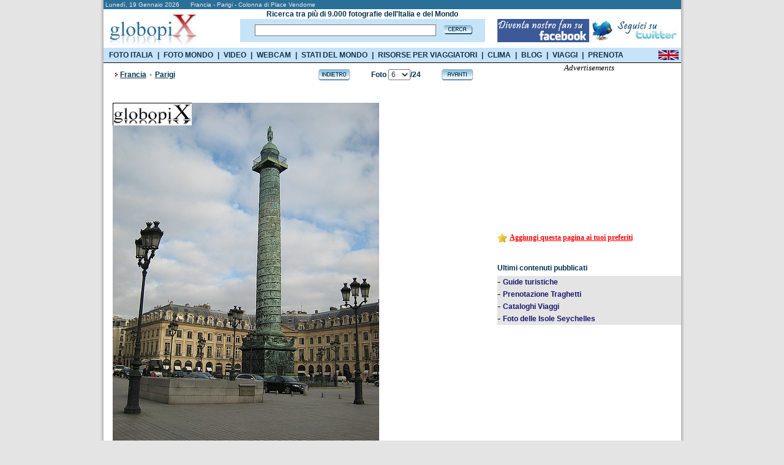

--- FILE ---
content_type: text/html
request_url: https://www.globopix.net/fotografie/francia/parigi/colonna-di-place-vendome6.html
body_size: 12007
content:

<!DOCTYPE HTML PUBLIC "-//W3C//DTD XHTML 1.0 Transitional//EN" "http://www.w3.org/TR/xhtml1/DTD/xhtml1-transitional.dtd">
<html>
<head>
<meta http-equiv="Content-Type" content="text/html; charset=utf-8" />

	<title>FOTO PARIGI: COLONNA DI PLACE VENDOME  - Globopix</title>
	
<link rel="amphtml" href="https://amp.globopix.net/fotografie/francia/parigi/colonna-di-place-vendome6.html">
<link rel="canonical" href="https://www.globopix.net/fotografie/francia/parigi/colonna-di-place-vendome6.html" />
<meta http-equiv="Content-Type" content="text/html; charset=iso-8859-1">
<link rel="stylesheet" href="/includes/font.css" type="text/css">
<meta name="keywords" content="FOTO PARIGI, Foto di Parigi, foto, FOTOGRAFIE, PARIGI, Torre Eiffel, Louvre, Immagini, Notre Dame, Pyramide, Casino de Paris">
<meta name="description" content="Vedi Colonna di Place Vendome e altre foto di Parigi su Globopix - Qui: La colonna di Place Vendome fatta erigere da Napoleone per celebrare la vittoria di">
<meta name="copyright" content="Ledif Srl - P. IVA e COD. FISC. 13033470157">
<script type="text/javascript" src="https://apis.google.com/js/plusone.js"></script>
<script language="JavaScript">
<!--
function Cerca(){
	if (document.frmIndex.txtCerca.value==""){
		window.alert ("Il campo Cerca e' obbligatorio.");
		document.frmIndex.txtCerca.focus();
        return false;
	}else{
		if (document.frmIndex.txtCerca.value.length<3){
			window.alert ("Il campo Cerca deve contenere almeni 3 caratteri.");
			document.frmIndex.txtCerca.focus();
            return false;
		}else{
			document.frmIndex.submit();
		}
	}
}
function CambiaPagina(Obj){
	
	//document.frmDettaglio.pg.value="jump";
	//document.frmDettaglio.pg_c.value="";
	document.frmDettaglio.jump.value=Obj.value;
	document.frmDettaglio.submit ();
}
function Avanti(){
	document.frmDettaglio.pg_c.value="";
	
	document.frmDettaglio.pg.value="Avanti";
	document.frmDettaglio.submit ();
}
function Indietro(){
	document.frmDettaglio.pg_c.value="";
	
	document.frmDettaglio.pg.value="Indietro";
	document.frmDettaglio.submit ();
}
function CheckLen(){
	document.frmDettaglio.jump.value="";
	if(document.frmDettaglio.txtCommento.value.length>255){
		window.alert("Il testo e' troppo lungo. Il numero massimo di caratteri e' di 255.");
	}else{
		if(document.frmDettaglio.txtCommento.value.length>0) {
			document.frmDettaglio.pg.value="";
			document.frmDettaglio.pg_c.value="";
			document.frmDettaglio.azc.value="OK";
			document.frmDettaglio.submit ();
		}else{
			window.alert("Il testo e' obbligatorio.");
		}		
	}
}
function Avanti_C(){
	document.frmDettaglio.pg.value="";
	document.frmDettaglio.pg_c.value="Avanti_C";
	document.frmDettaglio.submit ();
}
function Indietro_C(){
	document.frmDettaglio.pg.value="";
	document.frmDettaglio.pg_c.value="Indietro_C";
	document.frmDettaglio.submit ();
}
function Distanze(){
	if (document.frmDettaglio.selCitta1[document.frmDettaglio.selCitta1.selectedIndex].value==0){
		window.alert ("Selezionare la citta' di partenza.");
		document.frmDettaglio.selCitta1.focus();
	}else{
		if (document.frmDettaglio.selCitta2[document.frmDettaglio.selCitta2.selectedIndex].value==0){
			window.alert ("Selezionare la citta' di arrivo.");
			document.frmDettaglio.selCitta2.focus();
		}else{
			document.frmDettaglio.jump.value="";
			document.frmDettaglio.pg.value="";
			document.frmDettaglio.pg_c.value="";
			document.frmDettaglio.submit();
		}
	}
}
function Sbm(Obj){
	document.frmDettaglio.idl.value=Obj;
	document.frmDettaglio.pg.value="";
	document.frmDettaglio.pg_c.value="";
	document.frmDettaglio.submit ();
}
function TrimSpc(Obj) {
	while(''+Obj.value.charAt(0)==' '){
		Obj.value=Obj.value.substring(1,Obj.value.length);
	}	
}
function Apri() {
    if(document.getElementById('navi_url').className=="invisible"){
        document.getElementById('cl').src="/img/open.gif";
        document.getElementById('navi_url').className="visible";
    }else{
        document.getElementById('cl').src="/img/close.gif";
        document.getElementById('navi_url').className="invisible";
    }
}

defaultStatus = "::GLOBOPIX::"
//-->
</script>
<meta HTTP-EQUIV="Expires" CONTENT="Tue, 04 Dec 1996 21:29:02 GMT">
<style type="text/css">
.invisible{
	display:none;
}
.visible{
	display: block;
}
</style>
<link rel="stylesheet" href="/includes/menu.css" type="text/css" media="all" /> 
<script type="text/javascript" src="https://partner.googleadservices.com/gampad/google_service.js"></script>
<script src="/includes/googleadservices.js" type="text/javascript"></script>
<script src="/includes/menu.js" type="text/javascript"></script>

</head>
<body bgcolor="#e4e4e4" text="#000000" leftmargin="0" topmargin="0" marginwidth="0" marginheight="0">
<center>
<form name="frmIndex" action="/search.asp" method="post" style="margin: 0px; padding: 0px;" onsubmit="return Cerca()">		

<!--
<script src="/cookiechoices.js"></script>
<script>
  document.addEventListener('DOMContentLoaded', function(event) {
    cookieChoices.showCookieConsentBar('Questo sito si avvale di cookie per le finalità illustrate nella privacy policy. Se accedi a un qualunque elemento sottostante acconsenti a utilizzarli.',
      'Prosegui', 'Maggiori info', 'https://viaggi.globopix.net/privacy-policy.php');
  });
</script>
-->


<!-- Quantcast Choice. Consent Manager Tag v2.0 (for TCF 2.0) -->
<script type="text/javascript" async=true>
(function() {
  var host = window.location.hostname;
  var element = document.createElement('script');
  var firstScript = document.getElementsByTagName('script')[0];
  var url = 'https://cmp.quantcast.com'
    .concat('/choice/', 'nKHeaStkV6ysx', '/', host, '/choice.js?tag_version=V2');
  var uspTries = 0;
  var uspTriesLimit = 3;
  element.async = true;
  element.type = 'text/javascript';
  element.src = url;

  firstScript.parentNode.insertBefore(element, firstScript);

  function makeStub() {
    var TCF_LOCATOR_NAME = '__tcfapiLocator';
    var queue = [];
    var win = window;
    var cmpFrame;

    function addFrame() {
      var doc = win.document;
      var otherCMP = !!(win.frames[TCF_LOCATOR_NAME]);

      if (!otherCMP) {
        if (doc.body) {
          var iframe = doc.createElement('iframe');

          iframe.style.cssText = 'display:none';
          iframe.name = TCF_LOCATOR_NAME;
          doc.body.appendChild(iframe);
        } else {
          setTimeout(addFrame, 5);
        }
      }
      return !otherCMP;
    }

    function tcfAPIHandler() {
      var gdprApplies;
      var args = arguments;

      if (!args.length) {
        return queue;
      } else if (args[0] === 'setGdprApplies') {
        if (
          args.length > 3 &&
          args[2] === 2 &&
          typeof args[3] === 'boolean'
        ) {
          gdprApplies = args[3];
          if (typeof args[2] === 'function') {
            args[2]('set', true);
          }
        }
      } else if (args[0] === 'ping') {
        var retr = {
          gdprApplies: gdprApplies,
          cmpLoaded: false,
          cmpStatus: 'stub'
        };

        if (typeof args[2] === 'function') {
          args[2](retr);
        }
      } else {
        if(args[0] === 'init' && typeof args[3] === 'object') {
          args[3] = Object.assign(args[3], { tag_version: 'V2' });
        }
        queue.push(args);
      }
    }

    function postMessageEventHandler(event) {
      var msgIsString = typeof event.data === 'string';
      var json = {};

      try {
        if (msgIsString) {
          json = JSON.parse(event.data);
        } else {
          json = event.data;
        }
      } catch (ignore) {}

      var payload = json.__tcfapiCall;

      if (payload) {
        window.__tcfapi(
          payload.command,
          payload.version,
          function(retValue, success) {
            var returnMsg = {
              __tcfapiReturn: {
                returnValue: retValue,
                success: success,
                callId: payload.callId
              }
            };
            if (msgIsString) {
              returnMsg = JSON.stringify(returnMsg);
            }
            if (event && event.source && event.source.postMessage) {
              event.source.postMessage(returnMsg, '*');
            }
          },
          payload.parameter
        );
      }
    }

    while (win) {
      try {
        if (win.frames[TCF_LOCATOR_NAME]) {
          cmpFrame = win;
          break;
        }
      } catch (ignore) {}

      if (win === window.top) {
        break;
      }
      win = win.parent;
    }
    if (!cmpFrame) {
      addFrame();
      win.__tcfapi = tcfAPIHandler;
      win.addEventListener('message', postMessageEventHandler, false);
    }
  };

  makeStub();

  var uspStubFunction = function() {
    var arg = arguments;
    if (typeof window.__uspapi !== uspStubFunction) {
      setTimeout(function() {
        if (typeof window.__uspapi !== 'undefined') {
          window.__uspapi.apply(window.__uspapi, arg);
        }
      }, 500);
    }
  };

  var checkIfUspIsReady = function() {
    uspTries++;
    if (window.__uspapi === uspStubFunction && uspTries < uspTriesLimit) {
      console.warn('USP is not accessible');
    } else {
      clearInterval(uspInterval);
    }
  };

  if (typeof window.__uspapi === 'undefined') {
    window.__uspapi = uspStubFunction;
    var uspInterval = setInterval(checkIfUspIsReady, 6000);
  }
})();
</script>
<!-- End Quantcast Choice. Consent Manager Tag v2.0 (for TCF 2.0) -->


   
<table width="955" border="0" cellspacing="0" cellpadding="0" id="bd">
	<tr>
		<td rowspan="4" background="/img/bg_esterna_sx.png"><img src="/img/spazio2.png" width="6" height="1" alt="Foto del mondo"></td>
        <td colspan="2"><table bgcolor="#2a6f98" width="943" border="0" cellspacing="0" cellpadding="0">
			<tr>
				<td colspan="2" height="15"><div class="testo_p_b">&nbsp;Luned&igrave;,&nbsp;19&nbsp;Gennaio&nbsp;2026&nbsp;&nbsp;&nbsp;&nbsp;&nbsp;&nbsp;Francia - Parigi - Colonna di Place Vendome</div></td>
			</tr>
			<tr>
				<td bgcolor="#ffffff"><a href="/index.asp"><img src="/img/logo3.jpg" width="162" height="63" border="0" alt="Foto del mondo"></a></td>
                <td bgcolor="#ffffff" width="760"><table width="760" cellspacing="0" cellpadding="0" border="0" height="63">
<tr>
	<td width="20"><img src="/img/spazio.gif"  alt="Foto del mondo" width="40" height="1" /></td>
    <td width="480" align="center"><div class="testo"><b>Ricerca tra pi&ugrave; di 9.000 fotografie dell'Italia e del Mondo</b></div></td>
    <td width="20"><img src="/img/spazio.gif" alt="Foto del mondo" width="20" height="1" /></td>
    <td width="240"><img src="/img/spazio.gif" alt="Foto del mondo" width="240" height="1" /></td>
</tr>
<tr>
	<td width="20"><img src="/img/spazio.gif" alt="Foto del mondo" width="20" height="1" /></td>
    <td width="480" height="30" bgcolor="#c7e3f8" align="center"><table widht="480" cellpadding="0" cellspacing="0"><tr><td><input type="text" name="txtCerca" maxlength="50" value="" class="cerca" onblur="TrimSpc(this)" style="width:290px"></td><td><a href="#" onclick="javascript:Cerca()"><img src="/img/cerca3.gif" alt="Foto del mondo" width="47" height="16" border="0" style="margin-left:8px"></a></td></tr></table></td>
    <td width="20"><img src="/img/spazio.gif" alt="Foto del mondo" width="20" height="1" /></td>
    <td width="240"><table width="240" cellpadding="0" cellspacing="0"><tr><td><a href="https://www.facebook.com/Globopix" target="facebook"><img src="https://www.globopix.net/immagini/seguici-su-facebook.jpg" alt="Seguici su Facebook" border="0"></a></td><td><a href="https://twitter.com/Globopix" target="twitter"><img src="https://www.globopix.net/immagini/seguici-su-twitter.jpg" alt="Seguici su Twitter" border="0"></a></td></tr></table></td>
</tr>
<tr>
    <td width="20"><img src="/img/spazio.gif" alt="Foto del mondo" width="20" height="1" /></td>
    <td><img src="/img/spazio.gif" alt="Foto del mondo" width="1" height="6" /></td>
    <td width="20"><img src="/img/spazio.gif" alt="Foto del mondo" width="20" height="1" /></td>
    <td width="240"><img src="/img/spazio.gif" alt="Foto del mondo" width="240" height="1" /></td>
</tr>
</table>


</td>
			</tr>
		</table></td><td rowspan="4" background="/img/bg_esterna.png"><img src="/img/spazio.gif" width="6" height="1" alt="Foto del mondo"></td>
	</tr>
    <tr>
        <td height="24" style="background-color:#C7E3F8"><ul class="menu_list">
            <li class="openItalia">
              <a href="https://www.globopix.net/fotografie/italia.html">FOTO ITALIA</a>
              <div id="menu">
<ul id="region">
<li><a href="https://www.globopix.net/fotografie/abruzzo.html" title="Abruzzo">Abruzzo</a></li>
<li><a href="https://www.globopix.net/fotografie/basilicata.html" title="Basilicata">Basilicata</a></li>
<li><a href="https://www.globopix.net/fotografie/calabria.html" title="Calabria">Calabria</a></li>
<li><a href="https://www.globopix.net/fotografie/campania.html" title="Campania">Campania</a></li>
<li><a href="https://www.globopix.net/fotografie/emiliaromagna.html" title="Emilia Romagna">Emilia Romagna</a></li>
<li><a href="https://www.globopix.net/fotografie/friuli.html" title="Friuli Venezia-Giulia">Friuli Venezia-Giulia</a></li>
<li><a href="https://www.globopix.net/fotografie/lazio.html" title="Lazio">Lazio</a></li>
<li><a href="https://www.globopix.net/fotografie/liguria.html" title="Liguria">Liguria</a></li>
<li><a href="https://www.globopix.net/fotografie/lombardia.html" title="Lombardia">Lombardia</a></li>
<li><a href="https://www.globopix.net/fotografie/marche.html" title="Marche">Marche</a></li>
<li><a href="https://www.globopix.net/fotografie/molise.html" title="Molise">Molise</a></li>
<li><a href="https://www.globopix.net/fotografie/piemonte.html" title="Piemonte">Piemonte</a></li>
<li><a href="https://www.globopix.net/fotografie/puglia.html" title="Puglia">Puglia</a></li>
<li><a href="https://www.globopix.net/fotografie/sardegna.html" title="Sardegna">Sardegna</a></li>
<li><a href="https://www.globopix.net/fotografie/sicilia.html" title="Sicilia">Sicilia</a></li>
<li><a href="https://www.globopix.net/fotografie/toscana.html" title="Toscana">Toscana</a></li>
<li><a href="https://www.globopix.net/fotografie/trentino.html" title="Trentino Alto Adige">Trentino Alto Adige</a></li>
<li><a href="https://www.globopix.net/fotografie/umbria.html" title="Umbria">Umbria</a></li>
<li><a href="https://www.globopix.net/fotografie/valledaosta.html" title="Valle d'Aosta">Valle d'Aosta</a></li>
<li><a href="https://www.globopix.net/fotografie/veneto.html" title="Veneto">Veneto</a></li>
</ul>
</div>      
            </li>
            <li class="sp">|</li>
            <li class="openWorld">
              <a href="https://www.globopix.net/video-foto-del-mondo.html">FOTO MONDO</a>
              <div id="menu2">
<ul id="region2">
<li><a href="https://www.globopix.net/fotografie/africa.html" title="Africa">Africa</a></li>
<li><a href="https://www.globopix.net/fotografie/asia.html" title="Asia">Asia</a></li>
<li><a href="https://www.globopix.net/fotografie/centroesudamerica.html" title="Centro e Sud America">Centro e Sud America</a></li>
<li><a href="https://www.globopix.net/fotografie/europa.html" title="Europa">Europa</a></li>
<li><a href="https://www.globopix.net/fotografie/nordamerica.html" title="Nord America">Nord America</a></li>
<li><a href="https://www.globopix.net/fotografie/oceania.html" title="Oceania">Oceania</a></li>
</ul>
</div>      
            </li>
            <li class="sp">|</li>
            <li><a href="https://viaggi.globopix.net/video/video-viaggi.php">VIDEO</a></li>
            <li class="sp">|</li>
            <li><a href="https://viaggi.globopix.net/webcam/webcam.php">WEBCAM</a></li>
            <li class="sp">|</li>
            <li class="openStatiMondo">
              <a href="https://viaggi.globopix.net/bandiere/stati-del-mondo.php">STATI DEL MONDO</a>
              <div id="menu6">
<ul id="region6">
  <li><a href="https://www.globopix.net/africa.html" title="Africa">Africa</a></li>
  <li>
    <a href="https://www.globopix.net/asia.html" title="Asia">Asia</a>
  </li>
  <li>
    <a href="https://www.globopix.net/europa.html" title="Europa">Europa</a>
  </li>
  <li>
    <a href="https://www.globopix.net/nord-america.html" title="Nordamerica">Nordamerica</a>
  </li>
  <li>
    <a href="https://www.globopix.net/sud-america.html" title="Sudamerica">Sudamerica</a>
  </li>
  <li>
    <a href="https://www.globopix.net/oceania.html" title="Oceania">Oceania</a>
  </li>
</ul>
</div>      
            </li>
            <li class="sp">|</li>
            <li class="openRisorse">
              <div id="menu3">
<ul id="region3">
  <!--
 <li>
    <a href="https://viaggi.globopix.net/bandiere/bandiere-del-mondo.php" title="Bandiere del Mondo">Bandiere del Mondo</a>
  </li>
  -->
  <li>
    <a href="https://viaggi.globopix.net/capitali/capitali-del-mondo.php" title="Capitali del Mondo">Capitali del mondo</a>
  </li>
  <li>
    <a href="https://www.globopix.net/cartina_italia.html" title="Cartina d'Italia">Cartina d'Italia</a>
  </li>
  <li>
    <a href="https://viaggi.globopix.net/cataloghi/cataloghi.php" title="Cataloghi Vacanze">Cataloghi Vacanze</a>
  </li>
  <li>
    <a href="https://viaggi.globopix.net/terme/terme.php" title="Centri Termali">Centri Termali</a>
  </li>
  <li>
    <a href="https://viaggi.globopix.net/convertitore/convertitore-distanze.php" title="Converti Distanze">Converti Distanze</a>
  </li>
  <li>
    <a href="https://viaggi.globopix.net/convertitore/convertitore-valute.php" title="Converti Valute">Converti Valute</a>
  </li>
  <li>
    <a href="https://viaggi.globopix.net/guide/corso-di-fotografia-iphone.php" title="Corso di fotografia">Corso di fotografia</a>
  </li>
  <li>
    <a href="https://www.globopix.net/distanze_chilometriche.html" title="Distanze Chilometriche">Distanze Chilometriche</a>
  </li>
  <li>
    <a href="https://viaggi.globopix.net/fusiorari/fusi-orari.php" title="Fusi Orari">Fusi Orari</a>
  </li>
  <li>
    <a href="https://viaggi.globopix.net/guide/guide-turistiche.php" title="Guide di Viaggio">Guide di Viaggio</a>
  </li>
 <!--
  <li>
    <a href="https://viaggi.globopix.net/mappe/cartina-mondo.php" title="Mappe Interattive">Mappe Interattive</a>
  </li>
-->
<li>
    <a href="https://www.globopix.net/notizie-viaggi/index.asp" title="Notizie Viaggi">Notizie Viaggi</a>
  </li>
      <li>
    <a href="https://viaggi.globopix.net/orari-traghetti/orari-traghetti.php" title="Orari Traghetti">Orari Traghetti</a>
  </li>
  <li>
    <a href="https://viaggi.globopix.net/orari-treni/orari-treni.php" title="Orari Treni">Orari Treni</a>
  </li>
       <!--
  <li>
    <a href="https://viaggi.globopix.net/mappe/percorsi-jogging.php" title="Percorsi Jogging">Percorsi Jogging</a>
  </li>
  -->
  <li>
    <a href="https://viaggi.globopix.net/ricerca_cap.php" title="Ricerca Cap">Ricerca Cap</a>
  </li>
  <li>
    <a href="https://viaggi.globopix.net/traduttore/traduttore.php" title="Traduttore">Traduttore</a>
  </li>
<li><a href="https://viaggi.globopix.net/volilowcost/voli-low-cost.php" title="Voli Low Cost">Voli Low Cost</a></li>
</ul>
</div>      
              <a href="https://viaggi.globopix.net/">RISORSE PER VIAGGIATORI</a>
            </li>
            <li class="sp">|</li>
            <li><a href="https://www.globopix.net/clima/index.html">CLIMA</a></li>
            <li class="sp">|</li>
            <li><a href="https://viaggi.globopix.net/blogperviaggiatori/">BLOG</a></li>
            <li class="sp">|</li>
            <li><a href="http://www.viaggievacanze.com" target="_b" rel="nofollow">VIAGGI</a></li>
            <li class="sp">|</li>
            <li><a href="https://viaggi.globopix.net/prenotazioni/prenotazione-viaggi.php">PRENOTA</a></li>
            </ul>
        </td>
        <td align="right" style="background-color:#C7E3F8"><a href="https://www.globopix.net/photos/france/paris/colonna-di-place-vendome6.html"><img src="/img/uk_flag.gif" width="33" height="16" border="0" style="margin-top:1px;margin-right:4px"></a></td>
    </tr>
	<tr>
		<td colspan="2" bgcolor="#000000"><img src="/img/spazio.gif" width="922" height="1" alt="Foto del mondo"></td>
	</tr>
</table>
</form>
<table width="955" border="0" cellspacing="0" cellpadding="0">
	<tr>
        <td background="/img/bg_esterna_sx.png"><img src="/img/spazio2.png" width="6" height="1"></td>
		<td width="943" bgcolor="#ffffff" valign="top"><table bgcolor="#ffffff" width="943" border="0" cellspacing="0" cellpadding="0">
			<tr>
				<td width="15"><img src="/img/spazio.gif" width="15" height="1"></td>
				<td width="628" valign="top" style="margin-top:8px;float:left"><form name="frmDettaglio" action="https://www.globopix.net/fotografie/francia/parigi/colonna-di-place-vendome6.html" method="post">
				<input type="hidden" name="Pagina" value="6">
				<input type="hidden" name="Pagina_C" value="1">
				<input type="hidden" name="pg" value="">
				<input type="hidden" name="pg_c" value="">
				<input type="hidden" name="i" value="">
				<input type="hidden" name="idi" value="">
				<input type="hidden" name="jump" value="0">
				<input type="hidden" name="azc" value="">
				<input type="hidden" name="idl" value="">
				<table width="628" cellpadding="0" cellspacing="0" border="0">
					<tr>
						<td width="12" align="left"><img src="/img/freccia_rossa.gif" width="12" height="19"></td>
						
						<td width="323" align="left"><div class="titolo_blu"><a href="https://www.globopix.net/fotografie/europa.html" class="toolbar_top2">Francia</a><span class="space"> - </span>
						<a href="https://www.globopix.net/fotografie/parigi_1.html" class="toolbar_top2">Parigi</a>
						</div></td>
						
						<td width="255" align="right"><table width="255" border="0" cellspacing="0" cellpadding="0">
							<tr>
								<td width="54" align="left"><a href="https://www.globopix.net/fotografie/francia/parigi/hotel-ritz5.html"><img src="/img/indietro.gif" width="54" height="22" border="0" alt="Foto Parigi - Hotel Ritz"></a></td>
								<td width="147" align="center"><div class="titolo_blu">Foto&nbsp;<select name="selPagina" onchange="CambiaPagina(this)">
								<option value="https://www.globopix.net/fotografie/francia/parigi/tour-eiffel1.html" >1</option>
								<option value="https://www.globopix.net/fotografie/francia/parigi/tour-eiffel2.html" >2</option>
								<option value="https://www.globopix.net/fotografie/francia/parigi/torre-eiffel3.html" >3</option>
								<option value="https://www.globopix.net/fotografie/francia/parigi/campo-di-marte4.html" >4</option>
								<option value="https://www.globopix.net/fotografie/francia/parigi/hotel-ritz5.html" >5</option>
								<option value="https://www.globopix.net/fotografie/francia/parigi/colonna-di-place-vendome6.html"  SELECTED>6</option>
								<option value="https://www.globopix.net/fotografie/francia/parigi/jardin-des-tuileries7.html" >7</option>
								<option value="https://www.globopix.net/fotografie/francia/parigi/arco-di-trionfo8.html" >8</option>
								<option value="https://www.globopix.net/fotografie/francia/parigi/museo-del-louvre9.html" >9</option>
								<option value="https://www.globopix.net/fotografie/francia/parigi/piramide-del-louvre10.html" >10</option>
								<option value="https://www.globopix.net/fotografie/francia/parigi/bateaux-mouche-sulla-senna11.html" >11</option>
								<option value="https://www.globopix.net/fotografie/francia/parigi/bancarella-sulla-senna12.html" >12</option>
								<option value="https://www.globopix.net/fotografie/francia/parigi/notredame-de-paris13.html" >13</option>
								<option value="https://www.globopix.net/fotografie/francia/parigi/notredame-de-paris14.html" >14</option>
								<option value="https://www.globopix.net/fotografie/francia/parigi/cattedrale-di-notredame15.html" >15</option>
								<option value="https://www.globopix.net/fotografie/francia/parigi/municipio-di-parigi16.html" >16</option>
								<option value="https://www.globopix.net/fotografie/francia/parigi/centre-pompidou17.html" >17</option>
								<option value="https://www.globopix.net/fotografie/francia/parigi/opera-di-parigi18.html" >18</option>
								<option value="https://www.globopix.net/fotografie/francia/parigi/deux-magots19.html" >19</option>
								<option value="https://www.globopix.net/fotografie/francia/parigi/saintgermaindespres20.html" >20</option>
								<option value="https://www.globopix.net/fotografie/francia/parigi/galeries-lafayette21.html" >21</option>
								<option value="https://www.globopix.net/fotografie/francia/parigi/chiesa-della-santa-trinita22.html" >22</option>
								<option value="https://www.globopix.net/fotografie/francia/parigi/casino-de-paris23.html" >23</option>
								<option value="https://www.globopix.net/fotografie/francia/parigi/tour-eiffel-di-notte24.html" >24</option>
								</select>/24</div></td><td width="54" align="right"><a href="https://www.globopix.net/fotografie/francia/parigi/jardin-des-tuileries7.html"><img src="/img/avanti.gif" width="54" height="22" border="0" alt="Foto Parigi - Jardin des Tuileries"></a></td>
							</tr>
						</table></td>
						<td width="38"><img src="/img/spazio.gif" width="38" height="1"></td>
					</tr>
				</table>
                <table width="628" cellpadding="0" cellspacing="0" border="0">
                <tr>
                    <td style="height:35px"><iframe src="https://www.facebook.com/plugins/like.php?href=https:%2F%2Fwww.globopix.net%2Ffotografie%2Ffrancia%2Fparigi%2Fcolonna-di-place-vendome6.html&amp;layout=standard&amp;show_faces=false&amp;width=500&amp;action=like&amp;font=verdana&amp;colorscheme=light" scrolling="no" frameborder="0" style="height: 30px; width:500px" allowTransparency="true"></iframe>
</td>
                </tr>
                </table>
				
				<img src="/foto/francia/colonna-place-vendome.jpg" alt="Parigi - Colonna di Place Vendome" height="580" border="0">
				
				<table width="628" cellpadding="0" cellspacing="0" border="0">
					<tr>
						<td><div class="titolo_blu"><h1>Colonna di Place Vendome</h1></div></td>
						<td><img src="/img/spazio.gif" width="10" height="1"></td>
					</tr>
					<tr>
						<td><div class="testo">La colonna di Place Vendome fatta erigere da Napoleone per celebrare la vittoria di Austerlitz si ispira alla Colonna Traiana di Roma. Fu realizzata fondendo i cannoni sottratti agli austriaci e ai russi ed è ornata da un bassorilievo a spirale che raffigura episodi della campagna del 1805.</div></td>
						<td><img src="/img/spazio.gif" width="10" height="1"></td>
					</tr>
					<tr>
						<td height="18"><div class="testo_p">
						Fotografo: <a href="https://plus.google.com/+MatteoDiFelice/?rel=author">Matteo Di Felice</a>
                        
						</div></td>
						<td><img src="/img/spazio.gif" width="10" height="1"></td>
					</tr>
				</table>


				<table width="628" cellpadding="0" cellspacing="0" border="0">
					<tr>
					    <td width="311" height="30">-<a href="/invia_amico/index.asp?jump=/fotografie/francia/parigi/colonna-di-place-vendome6.html" class="menu" rel="nofollow"><b>Invia questa foto a un amico</b></a></td>
					    <td width="317">-<a href="https://www.globopix.net/foto/francia/colonna-place-vendome.jpg" target="_img" class="menu"><b>URL della Foto</b></a>&nbsp;&nbsp;<a href="/diritti.html" class="menu" rel="nofollow">(Condizioni per l'utilizzo)</a></td>
					</tr>
				</table><br>
				<table width="628" cellpadding="0" cellspacing="0" border="0">
				    <tr>
					    <td width="15"><a href="javascript:void(0);" onclick="Apri()"><img src="/img/close.gif" width="9" height="9" id="cl" border="0"></a></td><td width="595"><div class="titolo_blu"><a href="javascript:void(0);" onclick="Apri()">Guarda altre foto di Parigi</a></div></td>
				    </tr>
				    <tr>
				        <td colspan="2"><img src="/img/spazio.gif" width="1" height="4"></td>
				    </tr>
                </table>
				<table width="628" cellpadding="0" cellspacing="0" border="0" id="navi_url" class="invisible">
					
					<tr>
						<td width="10"><img src="/img/spazio.gif" width="4" height="1"></td><td><a href="https://www.globopix.net/fotografie/francia/parigi/tour-eiffel1.html" class="menu">Tour Eiffel&nbsp;-&nbsp;Foto 1</a></td>
					</tr>
					<tr>
						<td colspan="2"><img src="/img/spazio.gif" width="1" height="4"></td>
					</tr>					
					
					<tr>
						<td width="10"><img src="/img/spazio.gif" width="4" height="1"></td><td><a href="https://www.globopix.net/fotografie/francia/parigi/tour-eiffel2.html" class="menu">Tour Eiffel&nbsp;-&nbsp;Foto 2</a></td>
					</tr>
					<tr>
						<td colspan="2"><img src="/img/spazio.gif" width="1" height="4"></td>
					</tr>					
					
					<tr>
						<td width="10"><img src="/img/spazio.gif" width="4" height="1"></td><td><a href="https://www.globopix.net/fotografie/francia/parigi/torre-eiffel3.html" class="menu">Torre Eiffel</a></td>
					</tr>
					<tr>
						<td colspan="2"><img src="/img/spazio.gif" width="1" height="4"></td>
					</tr>					
					
					<tr>
						<td width="10"><img src="/img/spazio.gif" width="4" height="1"></td><td><a href="https://www.globopix.net/fotografie/francia/parigi/campo-di-marte4.html" class="menu">Campo di Marte</a></td>
					</tr>
					<tr>
						<td colspan="2"><img src="/img/spazio.gif" width="1" height="4"></td>
					</tr>					
					
					<tr>
						<td width="10"><img src="/img/spazio.gif" width="4" height="1"></td><td><a href="https://www.globopix.net/fotografie/francia/parigi/hotel-ritz5.html" class="menu">Hotel Ritz</a></td>
					</tr>
					<tr>
						<td colspan="2"><img src="/img/spazio.gif" width="1" height="4"></td>
					</tr>					
					
					<tr>
						<td width="10"><img src="/img/spazio.gif" width="4" height="1"></td><td><a href="https://www.globopix.net/fotografie/francia/parigi/colonna-di-place-vendome6.html" class="menu">Colonna di Place Vendome</a></td>
					</tr>
					<tr>
						<td colspan="2"><img src="/img/spazio.gif" width="1" height="4"></td>
					</tr>					
					
					<tr>
						<td width="10"><img src="/img/spazio.gif" width="4" height="1"></td><td><a href="https://www.globopix.net/fotografie/francia/parigi/jardin-des-tuileries7.html" class="menu">Jardin des Tuileries</a></td>
					</tr>
					<tr>
						<td colspan="2"><img src="/img/spazio.gif" width="1" height="4"></td>
					</tr>					
					
					<tr>
						<td width="10"><img src="/img/spazio.gif" width="4" height="1"></td><td><a href="https://www.globopix.net/fotografie/francia/parigi/arco-di-trionfo8.html" class="menu">Arco di Trionfo</a></td>
					</tr>
					<tr>
						<td colspan="2"><img src="/img/spazio.gif" width="1" height="4"></td>
					</tr>					
					
					<tr>
						<td width="10"><img src="/img/spazio.gif" width="4" height="1"></td><td><a href="https://www.globopix.net/fotografie/francia/parigi/museo-del-louvre9.html" class="menu">Museo del Louvre</a></td>
					</tr>
					<tr>
						<td colspan="2"><img src="/img/spazio.gif" width="1" height="4"></td>
					</tr>					
					
					<tr>
						<td width="10"><img src="/img/spazio.gif" width="4" height="1"></td><td><a href="https://www.globopix.net/fotografie/francia/parigi/piramide-del-louvre10.html" class="menu">Piramide del Louvre</a></td>
					</tr>
					<tr>
						<td colspan="2"><img src="/img/spazio.gif" width="1" height="4"></td>
					</tr>					
					
					<tr>
						<td width="10"><img src="/img/spazio.gif" width="4" height="1"></td><td><a href="https://www.globopix.net/fotografie/francia/parigi/bateaux-mouche-sulla-senna11.html" class="menu">Bateaux Mouche sulla Senna</a></td>
					</tr>
					<tr>
						<td colspan="2"><img src="/img/spazio.gif" width="1" height="4"></td>
					</tr>					
					
					<tr>
						<td width="10"><img src="/img/spazio.gif" width="4" height="1"></td><td><a href="https://www.globopix.net/fotografie/francia/parigi/bancarella-sulla-senna12.html" class="menu">Bancarella sulla Senna</a></td>
					</tr>
					<tr>
						<td colspan="2"><img src="/img/spazio.gif" width="1" height="4"></td>
					</tr>					
					
					<tr>
						<td width="10"><img src="/img/spazio.gif" width="4" height="1"></td><td><a href="https://www.globopix.net/fotografie/francia/parigi/notredame-de-paris13.html" class="menu">Notre-Dame de Paris&nbsp;-&nbsp;Foto 1</a></td>
					</tr>
					<tr>
						<td colspan="2"><img src="/img/spazio.gif" width="1" height="4"></td>
					</tr>					
					
					<tr>
						<td width="10"><img src="/img/spazio.gif" width="4" height="1"></td><td><a href="https://www.globopix.net/fotografie/francia/parigi/notredame-de-paris14.html" class="menu">Notre-Dame de Paris&nbsp;-&nbsp;Foto 2</a></td>
					</tr>
					<tr>
						<td colspan="2"><img src="/img/spazio.gif" width="1" height="4"></td>
					</tr>					
					
					<tr>
						<td width="10"><img src="/img/spazio.gif" width="4" height="1"></td><td><a href="https://www.globopix.net/fotografie/francia/parigi/cattedrale-di-notredame15.html" class="menu">Cattedrale di Notre-Dame</a></td>
					</tr>
					<tr>
						<td colspan="2"><img src="/img/spazio.gif" width="1" height="4"></td>
					</tr>					
					
					<tr>
						<td width="10"><img src="/img/spazio.gif" width="4" height="1"></td><td><a href="https://www.globopix.net/fotografie/francia/parigi/municipio-di-parigi16.html" class="menu">Municipio di Parigi</a></td>
					</tr>
					<tr>
						<td colspan="2"><img src="/img/spazio.gif" width="1" height="4"></td>
					</tr>					
					
					<tr>
						<td width="10"><img src="/img/spazio.gif" width="4" height="1"></td><td><a href="https://www.globopix.net/fotografie/francia/parigi/centre-pompidou17.html" class="menu">Centre Pompidou</a></td>
					</tr>
					<tr>
						<td colspan="2"><img src="/img/spazio.gif" width="1" height="4"></td>
					</tr>					
					
					<tr>
						<td width="10"><img src="/img/spazio.gif" width="4" height="1"></td><td><a href="https://www.globopix.net/fotografie/francia/parigi/opera-di-parigi18.html" class="menu">Opera di Parigi</a></td>
					</tr>
					<tr>
						<td colspan="2"><img src="/img/spazio.gif" width="1" height="4"></td>
					</tr>					
					
					<tr>
						<td width="10"><img src="/img/spazio.gif" width="4" height="1"></td><td><a href="https://www.globopix.net/fotografie/francia/parigi/deux-magots19.html" class="menu">Deux Magots</a></td>
					</tr>
					<tr>
						<td colspan="2"><img src="/img/spazio.gif" width="1" height="4"></td>
					</tr>					
					
					<tr>
						<td width="10"><img src="/img/spazio.gif" width="4" height="1"></td><td><a href="https://www.globopix.net/fotografie/francia/parigi/saintgermaindespres20.html" class="menu">Saint-Germain-des-Prés</a></td>
					</tr>
					<tr>
						<td colspan="2"><img src="/img/spazio.gif" width="1" height="4"></td>
					</tr>					
					
					<tr>
						<td width="10"><img src="/img/spazio.gif" width="4" height="1"></td><td><a href="https://www.globopix.net/fotografie/francia/parigi/galeries-lafayette21.html" class="menu">Galeries Lafayette</a></td>
					</tr>
					<tr>
						<td colspan="2"><img src="/img/spazio.gif" width="1" height="4"></td>
					</tr>					
					
					<tr>
						<td width="10"><img src="/img/spazio.gif" width="4" height="1"></td><td><a href="https://www.globopix.net/fotografie/francia/parigi/chiesa-della-santa-trinita22.html" class="menu">Chiesa della Santa Trinità</a></td>
					</tr>
					<tr>
						<td colspan="2"><img src="/img/spazio.gif" width="1" height="4"></td>
					</tr>					
					
					<tr>
						<td width="10"><img src="/img/spazio.gif" width="4" height="1"></td><td><a href="https://www.globopix.net/fotografie/francia/parigi/casino-de-paris23.html" class="menu">Casino de Paris</a></td>
					</tr>
					<tr>
						<td colspan="2"><img src="/img/spazio.gif" width="1" height="4"></td>
					</tr>					
					
					<tr>
						<td width="10"><img src="/img/spazio.gif" width="4" height="1"></td><td><a href="https://www.globopix.net/fotografie/francia/parigi/tour-eiffel-di-notte24.html" class="menu">Tour Eiffel di notte</a></td>
					</tr>
					<tr>
						<td colspan="2"><img src="/img/spazio.gif" width="1" height="4"></td>
					</tr>					
					
				</table>
				<br />
				<table width="628" cellpadding="0" cellspacing="0" border="0">
					<tr>
						<td width="611" background="/img/bg_tratteggio.gif"><img src="/img/spazio.gif" width="611" height="1"></td>
						<td width="17"><img src="/img/spazio.gif" width="17" height="1"></td>
					</tr>
				</table><table width="628" cellpadding="0" cellspacing="0" border="0">
				
				<tr>
					<td width="310"><br><div class="titolo_blu">Guarda altre foto relative a:</div></td>
					<td width="318"><br><div class="titolo_blu">Altre risorse:</div></td>
				</tr>
				<tr>
					<td width="300" valign="top">
					
						<div class="titolo_blu">-Germania</div>
						
						<table width="300" cellpadding="2" cellspacing="0" border="0">
							
							<tr>
								<td width="10"><img src="/img/spazio.gif" width="4" height="1"></td><td width="290"><a href="https://www.globopix.net/fotografie/germania/amburgo/amburgo1.html" class="menu">Amburgo</a></td>
							</tr>							
								
							<tr>
								<td colspan="2"><img src="/img/spazio.gif" width="1" height="4"></td>
							</tr>							
						</table>
					
						<div class="titolo_blu">-Olanda</div>
						
						<table width="300" cellpadding="2" cellspacing="0" border="0">
							
							<tr>
								<td width="10"><img src="/img/spazio.gif" width="4" height="1"></td><td width="290"><a href="https://www.globopix.net/fotografie/olanda/amsterdam/amsterdam1.html" class="menu">Amsterdam</a></td>
							</tr>							
								
							<tr>
								<td colspan="2"><img src="/img/spazio.gif" width="1" height="4"></td>
							</tr>							
						</table>
					
						<div class="titolo_blu">-Grecia</div>
						
						<table width="300" cellpadding="2" cellspacing="0" border="0">
							
							<tr>
								<td width="10"><img src="/img/spazio.gif" width="4" height="1"></td><td width="290"><a href="https://www.globopix.net/fotografie/grecia/atene/atene1.html" class="menu">Atene</a></td>
							</tr>							
								
							<tr>
								<td colspan="2"><img src="/img/spazio.gif" width="1" height="4"></td>
							</tr>							
						</table>
					
						<div class="titolo_blu">-Polonia</div>
						
						<table width="300" cellpadding="2" cellspacing="0" border="0">
							
							<tr>
								<td width="10"><img src="/img/spazio.gif" width="4" height="1"></td><td width="290"><a href="https://www.globopix.net/fotografie/polonia/auschwitz/auschwitz-arbeit-macht-frei1.html" class="menu">Auschwitz</a></td>
							</tr>							
								
							<tr>
								<td colspan="2"><img src="/img/spazio.gif" width="1" height="4"></td>
							</tr>							
						</table>
					
						<div class="titolo_blu">-Spagna</div>
						
						<table width="300" cellpadding="2" cellspacing="0" border="0">
							
							<tr>
								<td width="10"><img src="/img/spazio.gif" width="4" height="1"></td><td width="290"><a href="https://www.globopix.net/fotografie/spagna/barcellona/las-ramblas1.html" class="menu">Barcellona</a></td>
							</tr>							
								
							<tr>
								<td colspan="2"><img src="/img/spazio.gif" width="1" height="4"></td>
							</tr>							
						</table>
					
						<div class="titolo_blu">-Germania</div>
						
						<table width="300" cellpadding="2" cellspacing="0" border="0">
							
							<tr>
								<td width="10"><img src="/img/spazio.gif" width="4" height="1"></td><td width="290"><a href="https://www.globopix.net/fotografie/germania/berlino/berlino1.html" class="menu">Berlino</a></td>
							</tr>							
								
							<tr>
								<td colspan="2"><img src="/img/spazio.gif" width="1" height="4"></td>
							</tr>							
						</table>
					
						<div class="titolo_blu">-Belgio</div>
						
						<table width="300" cellpadding="2" cellspacing="0" border="0">
							
							<tr>
								<td width="10"><img src="/img/spazio.gif" width="4" height="1"></td><td width="290"><a href="https://www.globopix.net/fotografie/belgio/bruxelles/grand-place-di-bruxelles1.html" class="menu">Bruxelles</a></td>
							</tr>							
								
							<tr>
								<td colspan="2"><img src="/img/spazio.gif" width="1" height="4"></td>
							</tr>							
						</table>
					
						<div class="titolo_blu">-Romania</div>
						
						<table width="300" cellpadding="2" cellspacing="0" border="0">
							
							<tr>
								<td width="10"><img src="/img/spazio.gif" width="4" height="1"></td><td width="290"><a href="https://www.globopix.net/fotografie/romania/bucarest/bucarest1.html" class="menu">Bucarest</a></td>
							</tr>							
								
							<tr>
								<td colspan="2"><img src="/img/spazio.gif" width="1" height="4"></td>
							</tr>							
						</table>
					
						<div class="titolo_blu">-Ungheria</div>
						
						<table width="300" cellpadding="2" cellspacing="0" border="0">
							
							<tr>
								<td width="10"><img src="/img/spazio.gif" width="4" height="1"></td><td width="290"><a href="https://www.globopix.net/fotografie/ungheria/budapest/il-parlamento-di-budapest1.html" class="menu">Budapest</a></td>
							</tr>							
								
							<tr>
								<td colspan="2"><img src="/img/spazio.gif" width="1" height="4"></td>
							</tr>							
						</table>
					
						<div class="titolo_blu">-Montenegro</div>
						
						<table width="300" cellpadding="2" cellspacing="0" border="0">
							
							<tr>
								<td width="10"><img src="/img/spazio.gif" width="4" height="1"></td><td width="290"><a href="https://www.globopix.net/fotografie/montenegro/cattaro/cattaro-kotor1.html" class="menu">Cattaro</a></td>
							</tr>							
								
							<tr>
								<td colspan="2"><img src="/img/spazio.gif" width="1" height="4"></td>
							</tr>							
						</table>
					
						<div class="titolo_blu">-Danimarca</div>
						
						<table width="300" cellpadding="2" cellspacing="0" border="0">
							
							<tr>
								<td width="10"><img src="/img/spazio.gif" width="4" height="1"></td><td width="290"><a href="https://www.globopix.net/fotografie/danimarca/copenaghen/copenaghen1.html" class="menu">Copenaghen</a></td>
							</tr>							
								
							<tr>
								<td colspan="2"><img src="/img/spazio.gif" width="1" height="4"></td>
							</tr>							
						</table>
					
						<div class="titolo_blu">-Polonia</div>
						
						<table width="300" cellpadding="2" cellspacing="0" border="0">
							
							<tr>
								<td width="10"><img src="/img/spazio.gif" width="4" height="1"></td><td width="290"><a href="https://www.globopix.net/fotografie/polonia/cracovia/cracovia1.html" class="menu">Cracovia</a></td>
							</tr>							
								
							<tr>
								<td colspan="2"><img src="/img/spazio.gif" width="1" height="4"></td>
							</tr>							
						</table>
					
						<div class="titolo_blu">-Grecia</div>
						
						<table width="300" cellpadding="2" cellspacing="0" border="0">
							
							<tr>
								<td width="10"><img src="/img/spazio.gif" width="4" height="1"></td><td width="290"><a href="https://www.globopix.net/fotografie/grecia/creta/palazzo-di-cnosso1.html" class="menu">Creta</a></td>
							</tr>							
							
							<tr>
								<td width="10"><img src="/img/spazio.gif" width="4" height="1"></td><td width="290"><a href="https://www.globopix.net/fotografie/grecia/delos/delos1.html" class="menu">Delos</a></td>
							</tr>							
								
							<tr>
								<td colspan="2"><img src="/img/spazio.gif" width="1" height="4"></td>
							</tr>							
						</table>
					
						<div class="titolo_blu">-Francia</div>
						
						<table width="300" cellpadding="2" cellspacing="0" border="0">
							
							<tr>
								<td width="10"><img src="/img/spazio.gif" width="4" height="1"></td><td width="290"><a href="https://www.globopix.net/fotografie/francia/disneylandparigi/disneyland-parigi1.html" class="menu">Disneyland</a></td>
							</tr>							
								
							<tr>
								<td colspan="2"><img src="/img/spazio.gif" width="1" height="4"></td>
							</tr>							
						</table>
					
						<div class="titolo_blu">-Irlanda</div>
						
						<table width="300" cellpadding="2" cellspacing="0" border="0">
							
							<tr>
								<td width="10"><img src="/img/spazio.gif" width="4" height="1"></td><td width="290"><a href="https://www.globopix.net/fotografie/irlanda/dublino/cattedrale-di-st-patrick1.html" class="menu">Dublino</a></td>
							</tr>							
								
							<tr>
								<td colspan="2"><img src="/img/spazio.gif" width="1" height="4"></td>
							</tr>							
						</table>
					
						<div class="titolo_blu">-Spagna</div>
						
						<table width="300" cellpadding="2" cellspacing="0" border="0">
							
							<tr>
								<td width="10"><img src="/img/spazio.gif" width="4" height="1"></td><td width="290"><a href="https://www.globopix.net/fotografie/spagna/formentera/cala-en-baster1.html" class="menu">Formentera</a></td>
							</tr>							
								
							<tr>
								<td colspan="2"><img src="/img/spazio.gif" width="1" height="4"></td>
							</tr>							
						</table>
					
						<div class="titolo_blu">-Finlandia</div>
						
						<table width="300" cellpadding="2" cellspacing="0" border="0">
							
							<tr>
								<td width="10"><img src="/img/spazio.gif" width="4" height="1"></td><td width="290"><a href="https://www.globopix.net/fotografie/finlandia/helsinki/helsinki1.html" class="menu">Helsinki</a></td>
							</tr>							
								
							<tr>
								<td colspan="2"><img src="/img/spazio.gif" width="1" height="4"></td>
							</tr>							
						</table>
					
						<div class="titolo_blu">-Spagna</div>
						
						<table width="300" cellpadding="2" cellspacing="0" border="0">
							
							<tr>
								<td width="10"><img src="/img/spazio.gif" width="4" height="1"></td><td width="290"><a href="https://www.globopix.net/fotografie/spagna/ibiza/ibiza1.html" class="menu">Ibiza</a></td>
							</tr>							
								
							<tr>
								<td colspan="2"><img src="/img/spazio.gif" width="1" height="4"></td>
							</tr>							
						</table>
					
						<div class="titolo_blu">-Austria</div>
						
						<table width="300" cellpadding="2" cellspacing="0" border="0">
							
							<tr>
								<td width="10"><img src="/img/spazio.gif" width="4" height="1"></td><td width="290"><a href="https://www.globopix.net/fotografie/austria/innsbruck/arco-di-trionfo-a-innsbruck1.html" class="menu">Innsbruck</a></td>
							</tr>							
								
							<tr>
								<td colspan="2"><img src="/img/spazio.gif" width="1" height="4"></td>
							</tr>							
						</table>
					
						<div class="titolo_blu">-Irlanda</div>
						
						<table width="300" cellpadding="2" cellspacing="0" border="0">
							
							<tr>
								<td width="10"><img src="/img/spazio.gif" width="4" height="1"></td><td width="290"><a href="https://www.globopix.net/fotografie/irlanda/isolearan/isole-aran1.html" class="menu">Isole Aran</a></td>
							</tr>							
								
							<tr>
								<td colspan="2"><img src="/img/spazio.gif" width="1" height="4"></td>
							</tr>							
						</table>
					
						<div class="titolo_blu">-Turchia</div>
						
						<table width="300" cellpadding="2" cellspacing="0" border="0">
							
							<tr>
								<td width="10"><img src="/img/spazio.gif" width="4" height="1"></td><td width="290"><a href="https://www.globopix.net/fotografie/turchia/istanbul/istanbul1.html" class="menu">Istanbul</a></td>
							</tr>							
								
							<tr>
								<td colspan="2"><img src="/img/spazio.gif" width="1" height="4"></td>
							</tr>							
						</table>
					
						<div class="titolo_blu">-Grecia</div>
						
						<table width="300" cellpadding="2" cellspacing="0" border="0">
							
							<tr>
								<td width="10"><img src="/img/spazio.gif" width="4" height="1"></td><td width="290"><a href="https://www.globopix.net/fotografie/grecia/karpathos/karpathos1.html" class="menu">Karpathos</a></td>
							</tr>							
								
							<tr>
								<td colspan="2"><img src="/img/spazio.gif" width="1" height="4"></td>
							</tr>							
						</table>
					
						<div class="titolo_blu">-Portogallo</div>
						
						<table width="300" cellpadding="2" cellspacing="0" border="0">
							
							<tr>
								<td width="10"><img src="/img/spazio.gif" width="4" height="1"></td><td width="290"><a href="https://www.globopix.net/fotografie/portogallo/lisbona/piazza-don-pedro-iv1.html" class="menu">Lisbona</a></td>
							</tr>							
								
							<tr>
								<td colspan="2"><img src="/img/spazio.gif" width="1" height="4"></td>
							</tr>							
						</table>
					
						<div class="titolo_blu">-UK</div>
						
						<table width="300" cellpadding="2" cellspacing="0" border="0">
							
							<tr>
								<td width="10"><img src="/img/spazio.gif" width="4" height="1"></td><td width="290"><a href="https://www.globopix.net/fotografie/uk/londra/buckingham-palace1.html" class="menu">Londra</a></td>
							</tr>							
								
							<tr>
								<td colspan="2"><img src="/img/spazio.gif" width="1" height="4"></td>
							</tr>							
						</table>
					
						<div class="titolo_blu">-Spagna</div>
						
						<table width="300" cellpadding="2" cellspacing="0" border="0">
							
							<tr>
								<td width="10"><img src="/img/spazio.gif" width="4" height="1"></td><td width="290"><a href="https://www.globopix.net/fotografie/spagna/madrid/palazzo-reale-di-madrid1.html" class="menu">Madrid</a></td>
							</tr>							
							
							<tr>
								<td width="10"><img src="/img/spazio.gif" width="4" height="1"></td><td width="290"><a href="https://www.globopix.net/fotografie/spagna/minorca/minorca-cap-de-cavalleria1.html" class="menu">Minorca</a></td>
							</tr>							
								
							<tr>
								<td colspan="2"><img src="/img/spazio.gif" width="1" height="4"></td>
							</tr>							
						</table>
					
						<div class="titolo_blu">-Russia</div>
						
						<table width="300" cellpadding="2" cellspacing="0" border="0">
							
							<tr>
								<td width="10"><img src="/img/spazio.gif" width="4" height="1"></td><td width="290"><a href="https://www.globopix.net/fotografie/russia/mosca/panorama-di-mosca1.html" class="menu">Mosca</a></td>
							</tr>							
								
							<tr>
								<td colspan="2"><img src="/img/spazio.gif" width="1" height="4"></td>
							</tr>							
						</table>
					
						<div class="titolo_blu">-Grecia</div>
						
						<table width="300" cellpadding="2" cellspacing="0" border="0">
							
							<tr>
								<td width="10"><img src="/img/spazio.gif" width="4" height="1"></td><td width="290"><a href="https://www.globopix.net/fotografie/grecia/mykonos/mykonos1.html" class="menu">Mykonos</a></td>
							</tr>							
								
							<tr>
								<td colspan="2"><img src="/img/spazio.gif" width="1" height="4"></td>
							</tr>							
						</table>
					
						<div class="titolo_blu">-Repubblica Ceca</div>
						
						<table width="300" cellpadding="2" cellspacing="0" border="0">
							
							<tr>
								<td width="10"><img src="/img/spazio.gif" width="4" height="1"></td><td width="290"><a href="https://www.globopix.net/fotografie/repubblicaceca/praga/veduta-di-praga1.html" class="menu">Praga</a></td>
							</tr>							
								
							<tr>
								<td colspan="2"><img src="/img/spazio.gif" width="1" height="4"></td>
							</tr>							
						</table>
					
						<div class="titolo_blu">-Grecia</div>
						
						<table width="300" cellpadding="2" cellspacing="0" border="0">
							
							<tr>
								<td width="10"><img src="/img/spazio.gif" width="4" height="1"></td><td width="290"><a href="https://www.globopix.net/fotografie/grecia/santorini/santorini1.html" class="menu">Santorini</a></td>
							</tr>							
								
							<tr>
								<td colspan="2"><img src="/img/spazio.gif" width="1" height="4"></td>
							</tr>							
						</table>
					
						<div class="titolo_blu">-Bulgaria</div>
						
						<table width="300" cellpadding="2" cellspacing="0" border="0">
							
							<tr>
								<td width="10"><img src="/img/spazio.gif" width="4" height="1"></td><td width="290"><a href="https://www.globopix.net/fotografie/bulgaria/sofia/cattedrale-aleksandar-nevski1.html" class="menu">Sofia</a></td>
							</tr>							
								
							<tr>
								<td colspan="2"><img src="/img/spazio.gif" width="1" height="4"></td>
							</tr>							
						</table>
					
						<div class="titolo_blu">-Svezia</div>
						
						<table width="300" cellpadding="2" cellspacing="0" border="0">
							
							<tr>
								<td width="10"><img src="/img/spazio.gif" width="4" height="1"></td><td width="290"><a href="https://www.globopix.net/fotografie/svezia/stoccolma/stoccolma-cattedrale1.html" class="menu">Stoccolma</a></td>
							</tr>							
								
							<tr>
								<td colspan="2"><img src="/img/spazio.gif" width="1" height="4"></td>
							</tr>							
						</table>
					
						<div class="titolo_blu">-UK</div>
						
						<table width="300" cellpadding="2" cellspacing="0" border="0">
							
							<tr>
								<td width="10"><img src="/img/spazio.gif" width="4" height="1"></td><td width="290"><a href="https://www.globopix.net/fotografie/uk/stonehenge/stonehenge1.html" class="menu">Stonehenge</a></td>
							</tr>							
								
							<tr>
								<td colspan="2"><img src="/img/spazio.gif" width="1" height="4"></td>
							</tr>							
						</table>
					
						<div class="titolo_blu">-Malta</div>
						
						<table width="300" cellpadding="2" cellspacing="0" border="0">
							
							<tr>
								<td width="10"><img src="/img/spazio.gif" width="4" height="1"></td><td width="290"><a href="https://www.globopix.net/fotografie/malta/malta/la-valletta1.html" class="menu">Tour di Malta</a></td>
							</tr>							
								
							<tr>
								<td colspan="2"><img src="/img/spazio.gif" width="1" height="4"></td>
							</tr>							
						</table>
					
						<div class="titolo_blu">-Irlanda</div>
						
						<table width="300" cellpadding="2" cellspacing="0" border="0">
							
							<tr>
								<td width="10"><img src="/img/spazio.gif" width="4" height="1"></td><td width="290"><a href="https://www.globopix.net/fotografie/irlanda/tourirlanda/scogliere-di-moher1.html" class="menu">Tour Irlanda</a></td>
							</tr>							
								
							<tr>
								<td colspan="2"><img src="/img/spazio.gif" width="1" height="4"></td>
							</tr>							
						</table>
					
						<div class="titolo_blu">-Francia</div>
						
						<table width="300" cellpadding="2" cellspacing="0" border="0">
							
							<tr>
								<td width="10"><img src="/img/spazio.gif" width="4" height="1"></td><td width="290"><a href="https://www.globopix.net/fotografie/francia/tournormandia/montsaintmichel1.html" class="menu">Tour Normandia</a></td>
							</tr>							
								
							<tr>
								<td colspan="2"><img src="/img/spazio.gif" width="1" height="4"></td>
							</tr>							
						</table>
					
						<div class="titolo_blu">-Norvegia</div>
						
						<table width="300" cellpadding="2" cellspacing="0" border="0">
							
							<tr>
								<td width="10"><img src="/img/spazio.gif" width="4" height="1"></td><td width="290"><a href="https://www.globopix.net/fotografie/norvegia/tournorvegia/preikestolen1.html" class="menu">Tour Norvegia</a></td>
							</tr>							
								
							<tr>
								<td colspan="2"><img src="/img/spazio.gif" width="1" height="4"></td>
							</tr>							
						</table>
					
						<div class="titolo_blu">-Svizzera</div>
						
						<table width="300" cellpadding="2" cellspacing="0" border="0">
							
							<tr>
								<td width="10"><img src="/img/spazio.gif" width="4" height="1"></td><td width="290"><a href="https://www.globopix.net/fotografie/svizzera/trenino-rosso-del-bernina/st-moritz1.html" class="menu">Trenino Rosso</a></td>
							</tr>							
								
							<tr>
								<td colspan="2"><img src="/img/spazio.gif" width="1" height="4"></td>
							</tr>							
						</table>
					
						<div class="titolo_blu">-Liechtenstein</div>
						
						<table width="300" cellpadding="2" cellspacing="0" border="0">
							
							<tr>
								<td width="10"><img src="/img/spazio.gif" width="4" height="1"></td><td width="290"><a href="https://www.globopix.net/fotografie/liechtenstein/vaduz/vaduz1.html" class="menu">Vaduz</a></td>
							</tr>							
								
							<tr>
								<td colspan="2"><img src="/img/spazio.gif" width="1" height="4"></td>
							</tr>							
						</table>
					
						<div class="titolo_blu">-Austria</div>
						
						<table width="300" cellpadding="2" cellspacing="0" border="0">
							
							<tr>
								<td width="10"><img src="/img/spazio.gif" width="4" height="1"></td><td width="290"><a href="https://www.globopix.net/fotografie/austria/vienna/duomo-di-santo-stefano1.html" class="menu">Vienna</a></td>
							</tr>							
								
							<tr>
								<td colspan="2"><img src="/img/spazio.gif" width="1" height="4"></td>
							</tr>							
						</table>
					
					</td>
					<td width="307" rowspan="2" valign="top"><table width="307" cellpadding="2" cellspacing="0" border="0">
	<tr>
		<td><span class="testo">-</span><a href="https://viaggi.globopix.net/video/video-viaggi.php" class="menu">Video</a></td>
	</tr>								
	<tr>
		<td><span class="testo">-</span><a href="https://viaggi.globopix.net/webcam/webcam.php" class="menu">Webcam</a></td>
	</tr>								
	<tr>
		<td><span class="testo">-</span><a href="https://viaggi.globopix.net/mappe/cartina-mondo.php" class="menu">Mappa Interattiva</a></td>
	</tr>								
							
</table></td>
				</tr>
				
			</table><br>
			<table width="628" cellpadding="0" cellspacing="0" border="0">
				<tr>
					<td width="611" background="/img/bg_tratteggio.gif"><img src="/img/spazio.gif" width="611" height="1"></td>
					<td width="17"><img src="/img/spazio.gif" width="17" height="1"></td>
				</tr>
			</table>
				
				<br>
				<input type="hidden" name="idfc" value="10848"></form></td><td valign="top" width="300">
<!-- banner top 300x250 -->
<center><font size="2" face="Verdana"><i>Advertisements</i></font></center>
<script async src="//pagead2.googlesyndication.com/pagead/js/adsbygoogle.js"></script>
<!-- Globopix primo 300x250 -->
<ins class="adsbygoogle"
     style="display:inline-block;width:300px;height:250px"
     data-ad-client="ca-pub-5270893446919120"
     data-ad-slot="2367179467"></ins>
<script>
(adsbygoogle = window.adsbygoogle || []).push({});
</script>

<!-- fine banner top 300x250 -->
<br />
<font face="Verdana, Arial" size="2" color="red">
<script type="text/javascript" src="/includes/add_bookmark.js">
</script>
<p id="addBookmarkContainer"></p></font>


<br>

<!-- ultimi fotoitinerari pubblicati -->

<table width="300" cellspacing="0" cellpadding="0" border="0">
<tr>
	<td colspan="4" width="300" height="25"><div class="titolo_blu">Ultimi contenuti pubblicati</div></td>
</tr>
</table>

<table bgcolor="#e4e4e4" width="300" cellspacing="0" cellpadding="0" border="0">


<tr>
	<td width="300" align="left" height="20" valign="top">
	- <a href="https://viaggi.globopix.net/guide/guide-turistiche.php" class="regioni" title="Guide turistiche">Guide turistiche</a></td>
</tr>

<tr>
	<td width="300" align="left" height="20" valign="top">
	- <a href="https://viaggi.globopix.net/traghetti/prenotazione-traghetti.php" class="regioni" title="Prenotazione traghetti">Prenotazione Traghetti</a></td>
</tr>

<tr>
	<td width="300" align="left" height="20" valign="top">
	- <a href="https://viaggi.globopix.net/cataloghi/cataloghi.php" class="regioni" title="Marsa-Alam">Cataloghi Viaggi</a></td>
</tr>


<tr>
	<td width="300" align="left" height="20" valign="top">
	- <a href="https://www.globopix.net/fotografie/seychelles_1.html" class="regioni" title="Foto Isole Seychelles">Foto delle Isole Seychelles</a></td>
</tr>


</table>
<!-- ultimi fotoitinerari pubblicati -->


<br />
<!-- Globopix 300x600 solo schede sostituito da Nativery -->
<font face="Verdana, Arial" size="3">
<div id="nat_5eb972a448f7f6687b9fa75e"></div>
<script type="text/javascript">
  var _nat = _nat || [];
  _nat.push(['id', '5eb972a448f7f6687b9fa75e']);
  (function() {
      var nat = document.createElement('script'); nat.type = 'text/javascript'; nat.async = true;
      nat.src = '//cdn.nativery.com/widget/js/nat.js';
      var nats = document.getElementsByTagName('script')[0]; nats.parentNode.insertBefore(nat, nats);
  })();
</script>
</font></td>
			</tr>
			<tr>
				<td colspan="4" width="628"><img src="/img/spazio.gif" width="628" height="10"></td>
			</tr>
		</table></td>
	    <td background="/img/bg_esterna.png"><img src="/img/spazio.gif" width="6" height="1"></td>
    </tr>
</table>
<table width="943" border="0" cellspacing="0" cellpadding="0">
	<tr>
		<td rowspan="3" background="/img/bg_esterna_sx.png"><img src="/img/spazio.gif" width="6" height="1"></td>
        <td bgcolor="#444444"><img src="/img/spazio.gif" width="943" height="1"></td>
        <td rowspan="3" background="/img/bg_esterna.png"><img src="/img/spazio.gif" width="6" height="1"></td>
	</tr>
	<tr>
		<td bgcolor="#e4e4e4" align="center" valign="middle" height="30"><a href="https://www.globopix.net" class="footer">GLOBOPIX.NET</a> <span class="testo">|</span> <A href="https://viaggi.globopix.net/chi-siamo.php" rel="nofollow" class="footer">Chi Siamo</A> <span class="testo">|</span> <A href="https://www.globopix.net/contattaci.html" rel="nofollow" class="footer">Contattaci</A> <span class="testo">|</span> <A href="https://www.globopix.net/links.html" class="footer">Links</A> <span class="testo">|</span> <A href="https://www.globopix.net/itinerari-fotografici.html" class="footer">Itinerari fotografici</A> <span class="testo">|</span> <A href="https://viaggi.globopix.net/pubblicita.php" rel="nofollow" class="footer">Pubblicit�</A> <span class="testo">|</span> <A href="https://www.globopix.net/diritti.html" rel="nofollow" class="footer">Tutti i diritti riservati</A> |</span> <A href="https://viaggi.globopix.net/privacy-policy.php" rel="nofollow" class="footer">Privacy Policy</A> 
<!-- Quantcast Choice. Consent Manager Tag -->
<script type="text/javascript" async=true>
    var elem = document.createElement('script');
    elem.src = 'https://quantcast.mgr.consensu.org/cmp.js';
    elem.async = true;
    elem.type = "text/javascript";
    var scpt = document.getElementsByTagName('script')[0];
    scpt.parentNode.insertBefore(elem, scpt);
    (function() {
    var gdprAppliesGlobally = false;
    function addFrame() {
        if (!window.frames['__cmpLocator']) {
        if (document.body) {
            var body = document.body,
                iframe = document.createElement('iframe');
            iframe.style = 'display:none';
            iframe.name = '__cmpLocator';
            body.appendChild(iframe);
        } else {
            // In the case where this stub is located in the head,
            // this allows us to inject the iframe more quickly than
            // relying on DOMContentLoaded or other events.
            setTimeout(addFrame, 5);
        }
        }
    }
    addFrame();
    function cmpMsgHandler(event) {
        var msgIsString = typeof event.data === "string";
        var json;
        if(msgIsString) {
        json = event.data.indexOf("__cmpCall") != -1 ? JSON.parse(event.data) : {};
        } else {
        json = event.data;
        }
        if (json.__cmpCall) {
        var i = json.__cmpCall;
        window.__cmp(i.command, i.parameter, function(retValue, success) {
            var returnMsg = {"__cmpReturn": {
            "returnValue": retValue,
            "success": success,
            "callId": i.callId
            }};
            event.source.postMessage(msgIsString ?
            JSON.stringify(returnMsg) : returnMsg, '*');
        });
        }
    }
    window.__cmp = function (c) {
        var b = arguments;
        if (!b.length) {
        return __cmp.a;
        }
        else if (b[0] === 'ping') {
        b[2]({"gdprAppliesGlobally": gdprAppliesGlobally,
            "cmpLoaded": false}, true);
        } else if (c == '__cmp')
        return false;
        else {
        if (typeof __cmp.a === 'undefined') {
            __cmp.a = [];
        }
        __cmp.a.push([].slice.apply(b));
        }
    }
    window.__cmp.gdprAppliesGlobally = gdprAppliesGlobally;
    window.__cmp.msgHandler = cmpMsgHandler;
    if (window.addEventListener) {
        window.addEventListener('message', cmpMsgHandler, false);
    }
    else {
        window.attachEvent('onmessage', cmpMsgHandler);
    }
    })();
    window.__cmp('init', {
	'Language': 'it',
    		'Initial Screen Title Text': 'Il rispetto della tua privacy � la nostra priorit�',
		'Initial Screen Reject Button Text': 'Non Accetto',
		'Initial Screen Accept Button Text': 'Accetto',
		'Initial Screen Purpose Link Text': 'Mostra tutte le finalit� di utilizzo',
		'Purpose Screen Title Text': 'Il rispetto della tua privacy � la nostra priorit�',
		'Purpose Screen Body Text': '� possibile impostare le tue preferenze sul consenso e scegliere come i tuoi dati vengono utilizzati in relazione alle diverse finalit� riportate di seguito. Inoltre, potrai configurare le impostazioni per il nostro sito indipendentemente da quelle per i nostri partner. Troverai una descrizione per ciasuna delle finalit� di utilizzo, in modo che tu sia a conoscenza di come noi e i nostri partner utilizziamo i tuoi dati.',
		'Purpose Screen Vendor Link Text': 'Visualizza la lista completa dei partner',
		'Purpose Screen Cancel Button Text': 'Annullare',
		'Purpose Screen Save and Exit Button Text': 'Salva ed Esci',
		'Vendor Screen Title Text': 'Il rispetto della tua privacy � la nostra priorit�',
		'Vendor Screen Body Text': '� possibile impostare le preferenze sul consenso per ogni singola societ� partner riportata di seguito. Per facilitare la tua decisione, puoi espandere l&#039;elenco di ciascun partner e visualizzare per quali finalit� utilizza i dati. In alcuni casi, le societ� possono affermare che utilizzano i tuoi dati senza chiedere il consenso, in quanto esiste un legittimo interesse. Puoi fare clic sulle loro politiche sulla privacy per ottenere maggiori informazioni e per revocare il consenso.',
		'Vendor Screen Accept All Button Text': 'Accettare tutto',
		'Vendor Screen Reject All Button Text': 'Rifiutare tutto',
		'Vendor Screen Purposes Link Text': 'Ritorna alle finalit� di utilizzo',
		'Vendor Screen Cancel Button Text': 'Annullare',
		'Vendor Screen Save and Exit Button Text': 'Salva ed Esci',
		'Initial Screen Body Text': 'Noi e i nostri partner utilizziamo, sul nostro sito, tecnologie come i cookie per personalizzare contenuti e annunci, fornire funzionalit� per social media e analizzare il nostro traffico. Facendo clic di seguito si acconsente all&#039;utilizzo di questa tecnologia. Puoi cambiare idea e modificare le tue scelte sul consenso in qualsiasi momento ritornando su questo sito.',
		'Initial Screen Body Text Option': 1,
		'Publisher Name': 'Ledif S.r.l.',
		'Publisher Logo': 'https://www.globopix.net/img/logo3.jpg',
		'Min Days Between UI Displays': 60,
		'Post Consent Page': 'https://www.globopix.net/',
		'No Option': false,
    });
</script>
<!-- End Quantcast Choice. Consent Manager Tag -->
    <style>
    </style></td>
    </tr>
    <tr>
        <td bgcolor="#444444"><img src="/img/spazio.gif" width="943" height="1"></td>
    </tr>
</table>
<br />
</center>



<script type="text/javascript">
var gaJsHost = (("https:" == document.location.protocol) ? "https://ssl." : "http://www.");
document.write(unescape("%3Cscript src='"+ gaJsHost + "google-analytics.com/ga.js' type='text/javascript'%3E%3C/script%3E"));
</script>
<script type="text/javascript">
try {
var pageTracker = _gat._getTracker("UA-76095-1");
//traccia come organici
var ref = document.referrer;
if (ref.search(/www.google/) != -1 && ref.search(/prev/) != -1) 
{
    var regex = new RegExp("www.google.([^\/]+).*&prev=([^&]+)");
    var match = regex.exec(ref);
    pageTracker._clearOrganic();
    pageTracker._setReferrerOverride("https://images.google." + match[1]
    + unescape(match[2]));
    pageTracker._addOrganic("images.google." + match[1], "q");
}
//pageTracker._addOrganic("images.google","prev");
pageTracker._addOrganic("arianna.libero.it","query");
pageTracker._addOrganic("ricerca.repubblica.it","q");
pageTracker._addOrganic("fastweb.it","q");
//dominio per la raccolta dei cookie
pageTracker._setDomainName("globopix.net");
//escludi i sottodomini dai referrer
pageTracker._addIgnoredRef(".globopix.net");
pageTracker._trackPageview();
} catch(err) {}</script>

<!-- Start Quantcast tag -->
<script type="text/javascript">
_qoptions={ 
qacct:"p-ba27gM58aN2x2"
};
</script>
<script type="text/javascript" src="https://edge.quantserve.com/quant.js"></script>
<noscript>
<img src="https://pixel.quantserve.com/pixel/p-ba27gM58aN2x2.gif" style="display: none;" border="0" height="1" width="1" alt="Quantcast"/>
</noscript>
<!-- End Quantcast tag -->

<script defer src="https://static.cloudflareinsights.com/beacon.min.js/vcd15cbe7772f49c399c6a5babf22c1241717689176015" integrity="sha512-ZpsOmlRQV6y907TI0dKBHq9Md29nnaEIPlkf84rnaERnq6zvWvPUqr2ft8M1aS28oN72PdrCzSjY4U6VaAw1EQ==" data-cf-beacon='{"version":"2024.11.0","token":"fe0898c345684a5da4c4c798f0580a87","r":1,"server_timing":{"name":{"cfCacheStatus":true,"cfEdge":true,"cfExtPri":true,"cfL4":true,"cfOrigin":true,"cfSpeedBrain":true},"location_startswith":null}}' crossorigin="anonymous"></script>
</body>
</html>


--- FILE ---
content_type: application/javascript
request_url: https://www.globopix.net/includes/add_bookmark.js
body_size: 2003
content:
/* 
*  Copyright 2006-2007 Dynamic Site Solutions.
*  Free use of this script is permitted for non-commercial applications,
*  subject to the requirement that this comment block be kept and not be
*  altered.  The data and executable parts of the script may be changed
*  as needed.  Dynamic Site Solutions makes no warranty regarding fitness
*  of use or correct function of the script.  Terms for use of this script
*  in commercial applications may be negotiated; for this, or for other
*  questions, contact "license-info@dynamicsitesolutions.com".
*
*  Script by: Dynamic Site Solutions -- http://www.dynamicsitesolutions.com/
*  Last Updated: 2007-06-17
*/

//IE5+/Win, Firefox, Netscape 6+, Opera 7+, Safari, Konqueror 3, IE5/Mac, iCab 3

var addBookmarkObj = {
  linkText:'Aggiungi questa pagina ai tuoi preferiti',
  addTextLink:function(parId){
    var a=addBookmarkObj.makeLink(parId);
    if(!a) return;
    a.appendChild(document.createTextNode(addBookmarkObj.linkText));
  },
  addImageLink:function(parId,imgPath){
    if(!imgPath || isEmpty(imgPath)) return;
    var a=addBookmarkObj.makeLink(parId);
    if(!a) return;
    var img = document.createElement('img');
    img.title = img.alt = addBookmarkObj.linkText;
    img.src = imgPath;
    a.appendChild(img);
  },
  makeLink:function(parId) {
    if(!document.getElementById || !document.createTextNode) return null;
    parId=((typeof(parId)=='string')&&!isEmpty(parId))
      ?parId:'addBookmarkContainer';
    var cont=document.getElementById(parId);
    if(!cont) return null;
    var a=document.createElement('a');
    a.href=location.href;
    if(window.opera) {
      a.rel='sidebar'; // this makes it work in Opera 7+
    } else {
      // this doesn't work in Opera 7+ if the link has an onclick handler,
      // so we only add it if the browser isn't Opera.
      a.onclick=function() {
        addBookmarkObj.exec(this.href+'?utm_source=browser&utm_medium=bookmark&utm_campaign=preferiti',this.title);
        pageTracker._trackEvent('Click', 'Aggiungi ai preferiti');
        return false;
      }
    }
    a.title=document.title;
    return cont.appendChild(a);
  },
  exec:function(url, title) {
    // user agent sniffing is bad in general, but this is one of the times 
    // when it's really necessary
    var ua=navigator.userAgent.toLowerCase();
    var isKonq=(ua.indexOf('konqueror')!=-1);
    var isSafari=(ua.indexOf('webkit')!=-1);
    var isMac=(ua.indexOf('mac')!=-1);
    var buttonStr=isMac?'Command/Cmd':'CTRL';

    if(window.external && (!document.createTextNode ||
      (typeof(window.external.AddFavorite)=='unknown'))) {
        // IE4/Win generates an error when you
        // execute "typeof(window.external.AddFavorite)"
        // In IE7 the page must be from a web server, not directly from a local 
        // file system, otherwise, you will get a permission denied error.
        window.external.AddFavorite(url, title); // IE/Win
    } else if(isKonq) {
      alert('Premi CTRL + B per aggiungere il nostro sito ai tuoi preferiti.');
    } else if(window.opera) {
      void(0); // do nothing here (Opera 7+)
    } else if(window.home || isSafari) { // Firefox, Netscape, Safari, iCab
      alert('Premi '+buttonStr+' + D per aggiungere il nostro sito ai tuoi preferiti.');
    } else if(!window.print || isMac) { // IE5/Mac and Safari 1.0
      alert('Premi Command/Cmd + D per aggiungere il nostro sito ai tuoi preferiti.');    
    } else {
      alert('per aggiungere il nostro sito ai tuoi preferiti devi farlo manualmente '+
        'con il tuo browser.');
    }
  }
}

function isEmpty(s){return ((s=='')||/^\s*$/.test(s));}

function dss_addEvent(el,etype,fn) {
  if(el.addEventListener && (!window.opera || opera.version) &&
  (etype!='load')) {
    el.addEventListener(etype,fn,false);
  } else if(el.attachEvent) {
    el.attachEvent('on'+etype,fn);
  } else {
    if(typeof(fn) != "function") return;
    if(typeof(window.earlyNS4)=='undefined') {
      // to prevent this function from crashing Netscape versions before 4.02
      window.earlyNS4=((navigator.appName.toLowerCase()=='netscape')&&
      (parseFloat(navigator.appVersion)<4.02)&&document.layers);
    }
    if((typeof(el['on'+etype])=="function")&&!window.earlyNS4) {
      var tempFunc = el['on'+etype];
      el['on'+etype]=function(e){
        var a=tempFunc(e),b=fn(e);
        a=(typeof(a)=='undefined')?true:a;
        b=(typeof(b)=='undefined')?true:b;
        return (a&&b);
      }
    } else {
      el['on'+etype]=fn;
    }
  }
}

dss_addEvent(window,'load',addBookmarkObj.addTextLink);

// to make multiple links, do something like this:
/*
dss_addEvent(window,'load',function(){
  var f=addBookmarkObj.addTextLink;
  f();
  f('otherContainerID');
});
*/

// below is an example of how to make an image link with this
// the first parameter is the ID. If you pass an empty string it defaults to
// 'addBookmarkContainer'.
/*
dss_addEvent(window,'load',function(){
  addBookmarkObj.addImageLink('stellinapreferiti','http://viaggi.globopix.net/img/star.gif');
});

*/